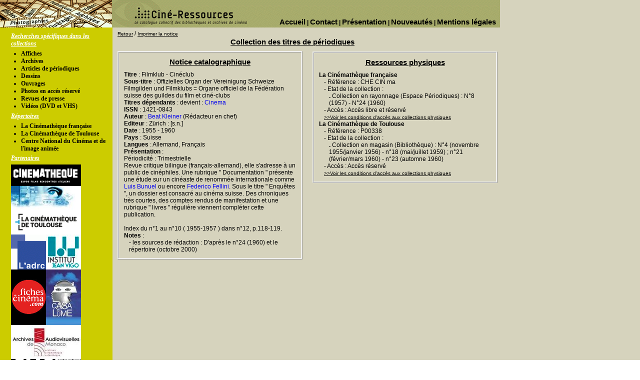

--- FILE ---
content_type: text/html
request_url: http://www.cineressources.net/ressource.php?collection=PERIODIQUES&pk=275
body_size: 9879
content:
<!DOCTYPE html PUBLIC "-//W3C//DTD XHTML 1.0 Transitional//EN" "http://www.w3.org/TR/xhtml1/DTD/xhtml1-transitional.dtd">
<html>
	<head>
		<title>Collection des titres de périodiques - Filmklub - Cinéclub</title>
		<meta http-equiv="Content-Type" content="text/html;charset=iso-8859-1"/>
		<meta name="description" content="Ciné-Ressources - La Cinémathèque française - Collection des titres de périodiques - Filmklub - Cinéclub - Offizielles Organ der Vereinigung Schweize Filmgilden und Filmklubs = Organe officiel de la Fédération suisse des guildes du film et ciné-clubs - devient : Cinema - Zürich : [s.n.] - 1421-0843 - Beat Kleiner (Rédacteur en chef) - 1955 - 1960 - Suisse - Allemand, Français - les sources de rédaction : D'après le n°24 (1960) et le répertoire (octobre 2000) - "/>
		<link rel="stylesheet" href="css/global.css?v=1522766710" type="text/css"/>
		<link rel="stylesheet" href="css/recherche_t.css?v=1260287350"  type="text/css" media="screen"/>
		<link rel="stylesheet" href="css/ressource.css?v=1371135548"  type="text/css" media="screen"/>
		<link rel="stylesheet" href="css/print.css" type="text/css" media="print" />
		<script type="text/javascript" src="/js/XHRressource.js?v=1371116631"></script>		
	</head>
	<body>
		<div id="page">
			<div id="bandeau">
	<ul id="navig_haut">
			<li>|<a href="/pages.php?id_page=mentions_legales">Mentions légales</a></li>
			<li>|<a href="/nouveautes.php">Nouveautés</a></li>
			<li>|<a href="/pages.php?id_page=presentation">Présentation</a></li>
			<li>|<a href="/contact.php">Contact</a></li>
			<li><a href="/recherche_t.php">Accueil</a></li>
		</ul>
	</div>			
<div id="menu">
	<div id="liste_recherche_specifique">
		<h1>Recherches spécifiques dans les collections</h1>
		<ul>
			<li><a href="/affiches/recherche_s/index.php">Affiches</a></li>
			<li><a href="/archives/recherche_s/index.php">Archives</a></li>
			<li><a href="/articles_periodiques/recherche_s/index.php">Articles de périodiques</a></li>
			<li><a href="/dessins/recherche_s/index.php">Dessins</a></li>
			<li><a href="/ouvrages/recherche_s/index.php">Ouvrages</a></li>
			<li><a href="/pochettes_photos/recherche_s/index.php">Photos en accés réservé</a></li>
						<li><a href="/revues_presse/recherche_s/index.php">Revues de presse</a></li>
			<li><a href="/video/recherche_s/index.php">Vidéos (DVD et VHS)</a></li>
		</ul>
	</div>
	<div id="liste_outils_doc">
		<h1>Répertoires</h1>
		<ul>
			<li><a href="/repertoires/repertoires.php?institution=BIFI">La Cinémathèque française</a></li>
			<li><a href="/repertoires/repertoires.php?institution=TOUL">La Cinémathèque de Toulouse</a></li>
			<li><a href="/repertoires/repertoires.php?institution=CNC">Centre National du Cinéma et de l'image animée</a></li>
		</ul>
	</div>
	<div id="liste_partenaires">
		<h1>Partenaires</h1>
		<ul>
			<a class="lien_partenaire" target="_blanks" href="http://www.cinematheque.fr"><img id="logo_partenaire" src="http://www.cineressources.net/images/institutions/petit_CF.gif"/></a><a class="lien_partenaire" href="/partenaires.php?idPartenaire=CRI"><img id="logo_partenaire" src="http://www.cineressources.net/images/institutions/petit_CRI.jpg"/></a><a class="lien_partenaire" target="_blanks" href="http://www.lacinemathequedetoulouse.com/collections/presentation"><img id="logo_partenaire" src="http://www.cineressources.net/images/institutions/petit_TOUL.jpg"/></a><a class="lien_partenaire" href="/partenaires.php?idPartenaire=ADRC"><img id="logo_partenaire" src="http://www.cineressources.net/images/institutions/petit_ADRC.gif"/></a><a class="lien_partenaire" target="_blanks" href="http://www.inst-jeanvigo.eu/les-collections-linstitut-jean-vigo"><img id="logo_partenaire" src="http://www.cineressources.net/images/institutions/petit_IJV.jpg"/></a><a class="lien_partenaire" target="_blanks" href="http://www.fichesducinema.com"><img id="logo_partenaire" src="http://www.cineressources.net/images/institutions/petit_fiches.png"/></a><a class="lien_partenaire" target="_blanks" href="http://casadilume.free.fr/Patrimoine.html"><img id="logo_partenaire" src="http://www.cineressources.net/images/institutions/petit_CASA.gif"/></a><a class="lien_partenaire" href="/partenaires.php?idPartenaire=AAM"><img id="logo_partenaire" src="http://www.cineressources.net/images/institutions/petit_AAM.jpg"/></a><a class="lien_partenaire" target="_blanks" href="https://www.cnc.fr"><img id="logo_partenaire" src="http://www.cineressources.net/images/institutions/petit_CNC.png"/></a>		</ul>
	</div>
	<div id="utilisateur_mac"><h1>Pour les utilisateurs de Mac</h1><p>Notre site est optimisé pour le navigateur FireFox que vous pouvez télécharger gratuitement <a href="http://www.mozilla.com/en-US/firefox/all.html" target="_blank"> ici</a></p></div>	

</div>
			<div id="liens_navigation"> 	   
				<a id="retour" href="javascript:window.history.go(-1)">Retour</a>
				 / <a id="imprimer_notice" href="#" onclick="javascript:window.print()">Imprimer la notice</a>			</div>
			<div id="contenu_page">
				<div id="titre_page">Collection des titres de périodiques</div>
				<div id="detail_page"><div class="colonne" id="ressources_notice"><div class="description" id="notice_catalo"><h1 class="description_titre" id="notice_titre">Notice catalographique</h1><ul class="description" id="notice_liste"><li class="element" id="titre_principal"><b>Titre</b> : Filmklub - Cinéclub</li><li class="element" id="titre_Sous-titre"><b>Sous-titre</b> : Offizielles Organ der Vereinigung Schweize Filmgilden und Filmklubs = Organe officiel de la Fédération suisse des guildes du film et ciné-clubs</li><li class="element" id="titres_dependants"><b>Titres dépendants</b> : devient : <em><a href="http://www.cineressources.net/ressource.php?collection=PERIODIQUES&pk=274">Cinema</a></em></li><li class="element" id="titre_ISSN"><b>ISSN</b> : 1421-0843</li><li class="element" id="auteur"><b>Auteur</b> :  <a class="lien_CR" title="Rechercher Beat Kleiner dans le Catalogue Ciné-Ressources" href="http://www.cineressources.net/recherche_t_r.php?type=PNP&pk=140160&rech_type=E&textfield=Beat+Kleiner&rech_mode=contient&pageF=1&pageP=1" >Beat Kleiner</a> (Rédacteur en chef)</li><li class="element" id="editeur"><b>Editeur</b> : Zürich : [s.n.]</li><li class="element" id="creation"><b>Date</b> : 1955 - 1960</li><li class="element" id="creation"><b>Pays</b> : Suisse</li><li class="element" id="langues"><b>Langues</b> : Allemand, Français</li><li class="element" id="commentaire"><b>Présentation</b> : <br/>Périodicité : Trimestrielle<br/>Revue critique bilingue (français-allemand), elle s'adresse à un public de cinéphiles. Une rubrique " Documentation " présente une étude sur un cinéaste de renommée internationale comme <a href="http://www.cineressources.net/recherche_t_r.php?type=PNP&pk=12639&rech_type=E&textfield=Luis Bunuel&rech_mode=contient&pageF=1&pageP=1" title="Rechercher Luis Bunuel dans le Catalogue Ciné-Ressources">Luis Bunuel</a> ou encore <a href="http://www.cineressources.net/recherche_t_r.php?type=PNP&pk=12477&rech_type=E&textfield=Federico Fellini&rech_mode=contient&pageF=1&pageP=1" title="Rechercher Federico Fellini dans le Catalogue Ciné-Ressources">Federico Fellini</a>. Sous le titre " Enquêtes ", un dossier est consacré au cinéma suisse. Des chroniques très courtes, des comptes rendus de manifestation et une rubrique " livres " régulière viennent compléter cette publication.<br/><br/>Index du n°1 au n°10 ( 1955-1957 ) dans n°12, p.118-119.<br/></li><li class="element" id="commentaire"><b>Notes</b> : <li class="element_2" id="ligne_commentaire">- les sources de rédaction : D'après le n°24 (1960) et le répertoire (octobre 2000)</li></li></ul></div></div><div class="colonne" id="ressources_numerisees"><div class="description" id="stocks"><h1 class="description_titre" id="stocks_titre">Ressources physiques</h1><ul class="description" id="stocks_liste"><li class="element" id="stock_1"><b>La Cinémathèque française</b></li><li class="element_2" id="reference_1">- Référence : CHE CIN ma</li><li class="element_2" id="etat_collection_1">- Etat de la collection : <li class="element_3" id="etat_collection_0"><b>.</b> Collection en rayonnage (Espace Périodiques) : N°8 (1957) - N°24 (1960)</li></li><li class="element_2" id="acces_2">- Accès : Accès libre et réservé</li><li class="element_2" id="acces_2">  <a class="lien_acces" target="_blanks" href="http://www.cinematheque.fr/fr/bibliotheque-film/collections/espace-chercheurs.html"> >>Voir les conditions d'accès aux collections physiques</a></li><li class="element" id="stock_3"><b>La Cinémathèque de Toulouse</b></li><li class="element_2" id="reference_3">- Référence : P00338</li><li class="element_2" id="etat_collection_3">- Etat de la collection : <li class="element_3" id="etat_collection_0"><b>.</b> Collection en magasin (Bibliothèque) : N°4 (novembre 1955/janvier 1956) - n°18 (mai/juillet 1959) ; n°21 (février/mars 1960) - n°23 (automne 1960)</li></li><li class="element_2" id="acces_4">- Accès : Accès réservé</li><li class="element_2" id="acces_4">  <a class="lien_acces" target="_blanks" href="http://www.lacinemathequedetoulouse.com/bibliotheque/presentation"> >>Voir les conditions d'accès aux collections physiques</a></li></ul></div></div></div>
			</div>
		</div>
		<script>
		(function(i,s,o,g,r,a,m){i['GoogleAnalyticsObject']=r;i[r]=i[r]||function(){ (i[r].q=i[r].q||[]).push(arguments)},i[r].l=1*new Date();a=s.createElement(o), m=s.getElementsByTagName(o)[0];a.async=1;a.src=g;m.parentNode.insertBefore(a,m) })(window,document,'script','//www.google-analytics.com/analytics.js','ga');
		ga('create', 'UA-155347655-1', 'cineressources.net');
		ga('send', 'pageview');
		ga('require', 'linker');
		ga('linker:autoLink', ['bifi.fr']);
		</script>		
	</body>
</html>

--- FILE ---
content_type: text/css
request_url: http://www.cineressources.net/css/global.css?v=1522766710
body_size: 3277
content:
* {margin:0;padding:0;font-family:"Arial","sans-serif";font-size:12px;font-style:normal;}
li {list-style-type:none;}
li em {font-style:italic}
a {text-decoration:none;}
a:active{color:blue;}
a:visited{color:blue;}
#bandeau{position:absolute;top:0px;left:0px;background:url(/images/bandeau.gif) no-repeat;width:1000px;height:55px;background-color:#A5AA6B;}
#bandeau ul {padding-top:35px;padding-right:5px;list-style:none;}
#bandeau ul li {font-weight:900;color:black;float:right;}
#bandeau ul li a {margin:3px;color:black;font-size:15px;}
#locator{margin-left:15px;}
#locator li {list-style:none;display:inline;}
#locator li a {font-style:normal;}
.form  {border:1px solid black;}
.form_exemple{float:left;font-size:9px;font-style:italic;color:grey;}
.lien_aide {	color:blue;text-decoration:underline;font-size:10px;font-style:italic;}
.lien_nav {color:blue;text-decoration:underline;font-size:12px;font-style:normal;}
.form_legend {font-weight:bold;font-size:12px;}
.form_legend em {font-size:10px;}
.form_valeur {font-size:10px;}
.notice_libelle{font-weight:bold;vertical-align:top;padding-top: 5px;padding-right: 5px;padding-bottom: 5px;padding-left: 5px;}
.notice_valeur {	vertical-align:bottom;padding-top: 5px;padding-right: 5px;padding-bottom: 5px;padding-left: 5px;}
.notice_valeur li {margin:0 0 0 15px;list-style-type:disc;}
.notice_img img {border:15px solid grey;}
.notice_cop{font-size:10px;}
.indication {font-family:sans-serif;font-size:10px;}
.nb{font-weight:normal;}
.nb em {font-weight:bold;}
.version {font-weight:bold;}
#menu {position:absolute;top:55px;left:0px;float:left;background:#CCCC00;width:225px;height:2390px;margin:0}
#pied{margin-left:22px;margin-top:5px;font-weight:bold;font-size:9px;}	
#menu h1{padding:5px 0 5px 0;font-family:Verdana;font-size:12px;	font-style:italic;text-decoration: underline;color:white;}
#liste_recherche_specifique {width:90%;margin-left:22px;}
#liste_recherche_specifique h1 {padding-top:10px;}
#liste_recherche_specifique li{list-style:disc;display:list-item;margin-left:20px}
#liste_recherche_specifique a{color:black;font-family:Verdana;font-size:12px;font-weight:bold;}
#liste_recherche_specifique a:hover{text-decoration:underline;}
#liste_outils_doc{margin-left:22px;	width:90%;}
#liste_outils_doc li {list-style:disc;display:list-item;margin-left:20px}
#liste_outils_doc  a{color:black;font-family:Verdana;font-size:12px;font-weight:bold;}
#liste_outils_doc a:hover{text-decoration:underline;}
#liste_partenaires {	margin-left:22px;width:90%;}
#liste_partenaires li {list-style:disc;display:list-item;margin-left:20px}
#liste_partenaires li a {color:black;font-family:Verdana;font-size:10px;}
#liste_partenaires a:hover{text-decoration:underline;}
a.lien_partenaire{color:#CCCC00;}
a.lien_partenaire:visited{color:#CCCC00;}
#logo_partenaire{border-color:#CCCC00;vertical-align:top;}
#utilisateur_mac{margin-left:22px;width:90%;}
#utilisateur_mac p{font-family:sans-serif;font-size:smaller;font-style:italic;}
#utilisateur_mac a {color:red;}
#distributeurs_1  {position:absolute;top:40px;left:5px;width:250px;}
#distributeurs_2  {position:absolute;top:40px;left:300px;width:250px;}
#lien_repertoires {position:absolute;top:1000px;left:500px;color:#D5D3BF;}



--- FILE ---
content_type: text/css
request_url: http://www.cineressources.net/css/recherche_t.css?v=1260287350
body_size: 2876
content:
#tout{text-align:center;width:1000px;}
#fenetre  {width:1000px;margin:auto;text-align:left;}
#bas {width:1000px;}
#content{background:#D5D3BF;width:775px;height:2000px;margin:0;position:absolute;left:225px;top:55px;}
#nouveautes {text-align:center;font-weight:bold;margin-left:20px;margin-top:20px;margin-bottom:20px;}
#nouveautes div.texte{display:none;}
#nouveautes div.date{display:none;}
#separation {border-top: solid 1px black;}
#form_recherche{margin-top:20px;}
#grp1 .indication {font-size:12px;font-weight:bold;}
li.menu{margin-top:5px;margin-left:20px;text-align:left;}
#grp1 .indication_type{font-size:12px;position:relative;left:-2px;}
span.form_legend{position:relative;top:-2px;}
span.form_legend_contient{position:relative;top:-2px;margin-right:5px;font-weight:bold;}
input.recherche_t{font-weight:bold;background-color:#A6AB69;}
span.exemple{font-style:italic;font-size:10px;margin-left:18px;}
#form_recherche input.rech_type{margin:0px 2px 0px 0px;}
#form_recherche input.rech_mode{margin:0px 2px 0px 0px;}
#textfield {width:150px;font-size:15px;font-style:normal;margin:0px 0px 0px 0px;}
#grp2{width:100%;margin-top:0;margin-left:20px;}
#nb{margin:0;width:225px;height:15px;}
#nb h3{font-size:16px;}
.pgps{margin:5px 0 10px 0px;width:260px}
.pgs a {font-style:normal;}
#resultat_0{width:100%;height:100%;margin:0 0 0 0px;}
#resultat_0 li {margin:0 0 5px 0;list-style-type:none;}
table.tableau_resultat  {position:relative;left:-10px;}
span.no-answer {position:absolute;left:20px;margin-top:10px;}
table.tableau_resultat td {vertical-align:top;border-left: solid 1px black;width:350px}
ul.liste_resultat li {position:relative;left:5px;}
span.nb {text-decoration: underline;font-weight:bold;}
a.resultat_nav{color:black;font-size:10px;text-decoration:underline;}
li.resultat{line-height:12px;}
#page{position:relative;width:100%;height:2500px;background:#D6D3BD;}
#partenaire{position:absolute;left:235px;width:700px;top:95px;text-align:justify;margin:0 10px 0 0;}
#logo{position:relative;left:24%;}
#contenu_page{position:absolute;left:235px;top:75px;width:700px;text-align:justify;margin:0 10px 0 0;}
#liens_navigation{position:absolute;left:235px;top:60px;}
#liens_navigation a{color:black;font-size:10px;text-decoration:underline;}
#liens_navigation a:visited{color:black;font-size:10px;text-decoration:underline;}
a#impression{color:black;font-size:10px;text-decoration:underline;position:absolute;left:255px;top:60px;}
a#impression:visited{color:black;font-size:10px;text-decoration:underline;position:absolute;left:255px;top:60px;}
#titre_page{font-family:"Arial";font-size:20px;text-decoration: underline;}
#detail_page{font-family:"Arial";font-size:20px;}
#detail_page p {margin:10px 0 10px 0;}
#detail_page em {font-style:italic;}
#detail_page tiret1 {position:relative;left:20px;}
#pied{padding:5px;}


--- FILE ---
content_type: text/css
request_url: http://www.cineressources.net/css/ressource.css?v=1371135548
body_size: 860
content:
div.description {border-style:ridge;margin-top:10px;padding:10px;}
h1.description_titre {font-size:15px;text-align:center;text-decoration:underline;margin-bottom:10px;}
li.element_2 {margin-left:10px;}
li.element_3 {margin-left:20px;}
#ressources_notice {width:370px;text-align:left;}
#ressources_numerisees {position:absolute;top:18px;left:390px;width:370px;text-align:left;}
a.lien_acces {font-size:10px;color:black;text-decoration:underline;}
div.lien_acces {font-size:10px;color:black;}
a.lien_access:visited {color:black;}
a.lien_GF {color:black;margin-left:30px;}
a.lien_GF:visited {color:black;margin-left:30px;}
#titre_page{font-size:15px;font-weight:bold;text-align:center;}
#lien_associe img{color:black;}
a.regroupement{padding-bottom:50px;font-weight:bold;padding-left:20px;}
div.bloc_regroupement{padding-top:5px;padding-bottom:5px;}

--- FILE ---
content_type: text/css
request_url: http://www.cineressources.net/css/print.css
body_size: 133
content:
@CHARSET "ISO-8859-1";
#menu{display:none;}
#bandeau{display:none;}
body{background-color:#FFFFFF;color:#000000;font-size:12pt;}


--- FILE ---
content_type: application/x-javascript
request_url: http://www.cineressources.net/js/XHRressource.js?v=1371116631
body_size: 315
content:
function afficher_regroupement(regroupement) {
	obj = document.getElementById('regroupement_'+regroupement);
	if (obj.style.display=="none") {
		obj.style.display="block";
	} else {
		obj.style.display="none";
	}
	obj2 = document.getElementById('retour');
	obj2.href = 'javascript:window.history.go(-2)';
}